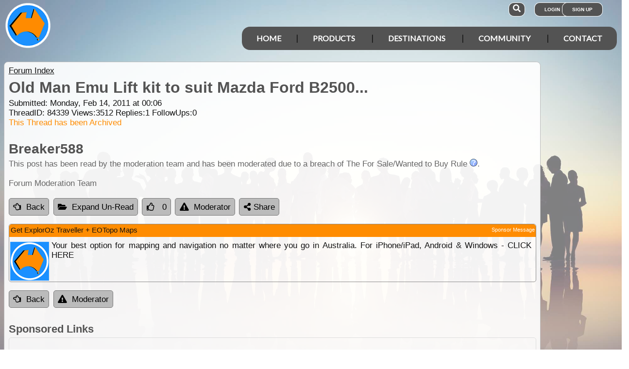

--- FILE ---
content_type: text/html; charset=utf-8
request_url: https://www.google.com/recaptcha/api2/aframe
body_size: 183
content:
<!DOCTYPE HTML><html><head><meta http-equiv="content-type" content="text/html; charset=UTF-8"></head><body><script nonce="cyPT9VHR6SqRXNPa90SPcw">/** Anti-fraud and anti-abuse applications only. See google.com/recaptcha */ try{var clients={'sodar':'https://pagead2.googlesyndication.com/pagead/sodar?'};window.addEventListener("message",function(a){try{if(a.source===window.parent){var b=JSON.parse(a.data);var c=clients[b['id']];if(c){var d=document.createElement('img');d.src=c+b['params']+'&rc='+(localStorage.getItem("rc::a")?sessionStorage.getItem("rc::b"):"");window.document.body.appendChild(d);sessionStorage.setItem("rc::e",parseInt(sessionStorage.getItem("rc::e")||0)+1);localStorage.setItem("rc::h",'1770085073493');}}}catch(b){}});window.parent.postMessage("_grecaptcha_ready", "*");}catch(b){}</script></body></html>